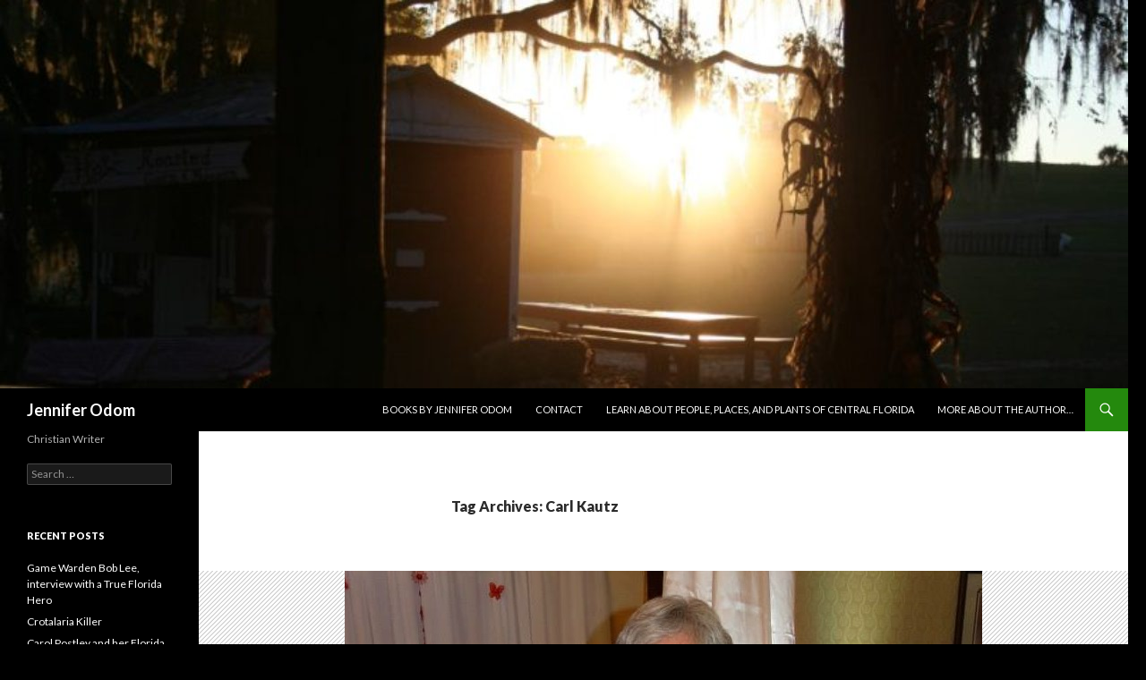

--- FILE ---
content_type: text/html; charset=UTF-8
request_url: https://jenniferodom.com/tag/carl-kautz/
body_size: 13084
content:
<!DOCTYPE html>
<!--[if IE 7]>
<html class="ie ie7" lang="en-US">
<![endif]-->
<!--[if IE 8]>
<html class="ie ie8" lang="en-US">
<![endif]-->
<!--[if !(IE 7) & !(IE 8)]><!-->
<html lang="en-US">
<!--<![endif]-->
<head>
	<meta charset="UTF-8">
	<meta name="viewport" content="width=device-width">
	<title>Carl Kautz | Jennifer Odom</title>
	<link rel="profile" href="http://gmpg.org/xfn/11">
	<link rel="pingback" href="https://jenniferodom.com/xmlrpc.php">
	<!--[if lt IE 9]>
	<script src="https://jenniferodom.com/wp-content/themes/twentyfourteen/js/html5.js"></script>
	<![endif]-->
	<meta name='robots' content='max-image-preview:large' />
	<style>img:is([sizes="auto" i], [sizes^="auto," i]) { contain-intrinsic-size: 3000px 1500px }</style>
	<link rel='dns-prefetch' href='//secure.gravatar.com' />
<link rel='dns-prefetch' href='//stats.wp.com' />
<link rel='dns-prefetch' href='//fonts.googleapis.com' />
<link rel='dns-prefetch' href='//v0.wordpress.com' />
<link href='https://fonts.gstatic.com' crossorigin rel='preconnect' />
<link rel="alternate" type="application/rss+xml" title="Jennifer Odom &raquo; Feed" href="https://jenniferodom.com/feed/" />
<link rel="alternate" type="application/rss+xml" title="Jennifer Odom &raquo; Comments Feed" href="https://jenniferodom.com/comments/feed/" />
<link rel="alternate" type="application/rss+xml" title="Jennifer Odom &raquo; Carl Kautz Tag Feed" href="https://jenniferodom.com/tag/carl-kautz/feed/" />
<script type="text/javascript">
/* <![CDATA[ */
window._wpemojiSettings = {"baseUrl":"https:\/\/s.w.org\/images\/core\/emoji\/16.0.1\/72x72\/","ext":".png","svgUrl":"https:\/\/s.w.org\/images\/core\/emoji\/16.0.1\/svg\/","svgExt":".svg","source":{"concatemoji":"https:\/\/jenniferodom.com\/wp-includes\/js\/wp-emoji-release.min.js?ver=6.8.3"}};
/*! This file is auto-generated */
!function(s,n){var o,i,e;function c(e){try{var t={supportTests:e,timestamp:(new Date).valueOf()};sessionStorage.setItem(o,JSON.stringify(t))}catch(e){}}function p(e,t,n){e.clearRect(0,0,e.canvas.width,e.canvas.height),e.fillText(t,0,0);var t=new Uint32Array(e.getImageData(0,0,e.canvas.width,e.canvas.height).data),a=(e.clearRect(0,0,e.canvas.width,e.canvas.height),e.fillText(n,0,0),new Uint32Array(e.getImageData(0,0,e.canvas.width,e.canvas.height).data));return t.every(function(e,t){return e===a[t]})}function u(e,t){e.clearRect(0,0,e.canvas.width,e.canvas.height),e.fillText(t,0,0);for(var n=e.getImageData(16,16,1,1),a=0;a<n.data.length;a++)if(0!==n.data[a])return!1;return!0}function f(e,t,n,a){switch(t){case"flag":return n(e,"\ud83c\udff3\ufe0f\u200d\u26a7\ufe0f","\ud83c\udff3\ufe0f\u200b\u26a7\ufe0f")?!1:!n(e,"\ud83c\udde8\ud83c\uddf6","\ud83c\udde8\u200b\ud83c\uddf6")&&!n(e,"\ud83c\udff4\udb40\udc67\udb40\udc62\udb40\udc65\udb40\udc6e\udb40\udc67\udb40\udc7f","\ud83c\udff4\u200b\udb40\udc67\u200b\udb40\udc62\u200b\udb40\udc65\u200b\udb40\udc6e\u200b\udb40\udc67\u200b\udb40\udc7f");case"emoji":return!a(e,"\ud83e\udedf")}return!1}function g(e,t,n,a){var r="undefined"!=typeof WorkerGlobalScope&&self instanceof WorkerGlobalScope?new OffscreenCanvas(300,150):s.createElement("canvas"),o=r.getContext("2d",{willReadFrequently:!0}),i=(o.textBaseline="top",o.font="600 32px Arial",{});return e.forEach(function(e){i[e]=t(o,e,n,a)}),i}function t(e){var t=s.createElement("script");t.src=e,t.defer=!0,s.head.appendChild(t)}"undefined"!=typeof Promise&&(o="wpEmojiSettingsSupports",i=["flag","emoji"],n.supports={everything:!0,everythingExceptFlag:!0},e=new Promise(function(e){s.addEventListener("DOMContentLoaded",e,{once:!0})}),new Promise(function(t){var n=function(){try{var e=JSON.parse(sessionStorage.getItem(o));if("object"==typeof e&&"number"==typeof e.timestamp&&(new Date).valueOf()<e.timestamp+604800&&"object"==typeof e.supportTests)return e.supportTests}catch(e){}return null}();if(!n){if("undefined"!=typeof Worker&&"undefined"!=typeof OffscreenCanvas&&"undefined"!=typeof URL&&URL.createObjectURL&&"undefined"!=typeof Blob)try{var e="postMessage("+g.toString()+"("+[JSON.stringify(i),f.toString(),p.toString(),u.toString()].join(",")+"));",a=new Blob([e],{type:"text/javascript"}),r=new Worker(URL.createObjectURL(a),{name:"wpTestEmojiSupports"});return void(r.onmessage=function(e){c(n=e.data),r.terminate(),t(n)})}catch(e){}c(n=g(i,f,p,u))}t(n)}).then(function(e){for(var t in e)n.supports[t]=e[t],n.supports.everything=n.supports.everything&&n.supports[t],"flag"!==t&&(n.supports.everythingExceptFlag=n.supports.everythingExceptFlag&&n.supports[t]);n.supports.everythingExceptFlag=n.supports.everythingExceptFlag&&!n.supports.flag,n.DOMReady=!1,n.readyCallback=function(){n.DOMReady=!0}}).then(function(){return e}).then(function(){var e;n.supports.everything||(n.readyCallback(),(e=n.source||{}).concatemoji?t(e.concatemoji):e.wpemoji&&e.twemoji&&(t(e.twemoji),t(e.wpemoji)))}))}((window,document),window._wpemojiSettings);
/* ]]> */
</script>
<link rel='stylesheet' id='twentyfourteen-jetpack-css' href='https://jenniferodom.com/wp-content/plugins/jetpack/modules/theme-tools/compat/twentyfourteen.css?ver=15.4' type='text/css' media='all' />
<style id='wp-emoji-styles-inline-css' type='text/css'>

	img.wp-smiley, img.emoji {
		display: inline !important;
		border: none !important;
		box-shadow: none !important;
		height: 1em !important;
		width: 1em !important;
		margin: 0 0.07em !important;
		vertical-align: -0.1em !important;
		background: none !important;
		padding: 0 !important;
	}
</style>
<link rel='stylesheet' id='wp-block-library-css' href='https://jenniferodom.com/wp-includes/css/dist/block-library/style.min.css?ver=6.8.3' type='text/css' media='all' />
<style id='wp-block-library-theme-inline-css' type='text/css'>
.wp-block-audio :where(figcaption){color:#555;font-size:13px;text-align:center}.is-dark-theme .wp-block-audio :where(figcaption){color:#ffffffa6}.wp-block-audio{margin:0 0 1em}.wp-block-code{border:1px solid #ccc;border-radius:4px;font-family:Menlo,Consolas,monaco,monospace;padding:.8em 1em}.wp-block-embed :where(figcaption){color:#555;font-size:13px;text-align:center}.is-dark-theme .wp-block-embed :where(figcaption){color:#ffffffa6}.wp-block-embed{margin:0 0 1em}.blocks-gallery-caption{color:#555;font-size:13px;text-align:center}.is-dark-theme .blocks-gallery-caption{color:#ffffffa6}:root :where(.wp-block-image figcaption){color:#555;font-size:13px;text-align:center}.is-dark-theme :root :where(.wp-block-image figcaption){color:#ffffffa6}.wp-block-image{margin:0 0 1em}.wp-block-pullquote{border-bottom:4px solid;border-top:4px solid;color:currentColor;margin-bottom:1.75em}.wp-block-pullquote cite,.wp-block-pullquote footer,.wp-block-pullquote__citation{color:currentColor;font-size:.8125em;font-style:normal;text-transform:uppercase}.wp-block-quote{border-left:.25em solid;margin:0 0 1.75em;padding-left:1em}.wp-block-quote cite,.wp-block-quote footer{color:currentColor;font-size:.8125em;font-style:normal;position:relative}.wp-block-quote:where(.has-text-align-right){border-left:none;border-right:.25em solid;padding-left:0;padding-right:1em}.wp-block-quote:where(.has-text-align-center){border:none;padding-left:0}.wp-block-quote.is-large,.wp-block-quote.is-style-large,.wp-block-quote:where(.is-style-plain){border:none}.wp-block-search .wp-block-search__label{font-weight:700}.wp-block-search__button{border:1px solid #ccc;padding:.375em .625em}:where(.wp-block-group.has-background){padding:1.25em 2.375em}.wp-block-separator.has-css-opacity{opacity:.4}.wp-block-separator{border:none;border-bottom:2px solid;margin-left:auto;margin-right:auto}.wp-block-separator.has-alpha-channel-opacity{opacity:1}.wp-block-separator:not(.is-style-wide):not(.is-style-dots){width:100px}.wp-block-separator.has-background:not(.is-style-dots){border-bottom:none;height:1px}.wp-block-separator.has-background:not(.is-style-wide):not(.is-style-dots){height:2px}.wp-block-table{margin:0 0 1em}.wp-block-table td,.wp-block-table th{word-break:normal}.wp-block-table :where(figcaption){color:#555;font-size:13px;text-align:center}.is-dark-theme .wp-block-table :where(figcaption){color:#ffffffa6}.wp-block-video :where(figcaption){color:#555;font-size:13px;text-align:center}.is-dark-theme .wp-block-video :where(figcaption){color:#ffffffa6}.wp-block-video{margin:0 0 1em}:root :where(.wp-block-template-part.has-background){margin-bottom:0;margin-top:0;padding:1.25em 2.375em}
</style>
<style id='classic-theme-styles-inline-css' type='text/css'>
/*! This file is auto-generated */
.wp-block-button__link{color:#fff;background-color:#32373c;border-radius:9999px;box-shadow:none;text-decoration:none;padding:calc(.667em + 2px) calc(1.333em + 2px);font-size:1.125em}.wp-block-file__button{background:#32373c;color:#fff;text-decoration:none}
</style>
<link rel='stylesheet' id='mediaelement-css' href='https://jenniferodom.com/wp-includes/js/mediaelement/mediaelementplayer-legacy.min.css?ver=4.2.17' type='text/css' media='all' />
<link rel='stylesheet' id='wp-mediaelement-css' href='https://jenniferodom.com/wp-includes/js/mediaelement/wp-mediaelement.min.css?ver=6.8.3' type='text/css' media='all' />
<style id='jetpack-sharing-buttons-style-inline-css' type='text/css'>
.jetpack-sharing-buttons__services-list{display:flex;flex-direction:row;flex-wrap:wrap;gap:0;list-style-type:none;margin:5px;padding:0}.jetpack-sharing-buttons__services-list.has-small-icon-size{font-size:12px}.jetpack-sharing-buttons__services-list.has-normal-icon-size{font-size:16px}.jetpack-sharing-buttons__services-list.has-large-icon-size{font-size:24px}.jetpack-sharing-buttons__services-list.has-huge-icon-size{font-size:36px}@media print{.jetpack-sharing-buttons__services-list{display:none!important}}.editor-styles-wrapper .wp-block-jetpack-sharing-buttons{gap:0;padding-inline-start:0}ul.jetpack-sharing-buttons__services-list.has-background{padding:1.25em 2.375em}
</style>
<style id='global-styles-inline-css' type='text/css'>
:root{--wp--preset--aspect-ratio--square: 1;--wp--preset--aspect-ratio--4-3: 4/3;--wp--preset--aspect-ratio--3-4: 3/4;--wp--preset--aspect-ratio--3-2: 3/2;--wp--preset--aspect-ratio--2-3: 2/3;--wp--preset--aspect-ratio--16-9: 16/9;--wp--preset--aspect-ratio--9-16: 9/16;--wp--preset--color--black: #000;--wp--preset--color--cyan-bluish-gray: #abb8c3;--wp--preset--color--white: #fff;--wp--preset--color--pale-pink: #f78da7;--wp--preset--color--vivid-red: #cf2e2e;--wp--preset--color--luminous-vivid-orange: #ff6900;--wp--preset--color--luminous-vivid-amber: #fcb900;--wp--preset--color--light-green-cyan: #7bdcb5;--wp--preset--color--vivid-green-cyan: #00d084;--wp--preset--color--pale-cyan-blue: #8ed1fc;--wp--preset--color--vivid-cyan-blue: #0693e3;--wp--preset--color--vivid-purple: #9b51e0;--wp--preset--color--green: #24890d;--wp--preset--color--dark-gray: #2b2b2b;--wp--preset--color--medium-gray: #767676;--wp--preset--color--light-gray: #f5f5f5;--wp--preset--gradient--vivid-cyan-blue-to-vivid-purple: linear-gradient(135deg,rgba(6,147,227,1) 0%,rgb(155,81,224) 100%);--wp--preset--gradient--light-green-cyan-to-vivid-green-cyan: linear-gradient(135deg,rgb(122,220,180) 0%,rgb(0,208,130) 100%);--wp--preset--gradient--luminous-vivid-amber-to-luminous-vivid-orange: linear-gradient(135deg,rgba(252,185,0,1) 0%,rgba(255,105,0,1) 100%);--wp--preset--gradient--luminous-vivid-orange-to-vivid-red: linear-gradient(135deg,rgba(255,105,0,1) 0%,rgb(207,46,46) 100%);--wp--preset--gradient--very-light-gray-to-cyan-bluish-gray: linear-gradient(135deg,rgb(238,238,238) 0%,rgb(169,184,195) 100%);--wp--preset--gradient--cool-to-warm-spectrum: linear-gradient(135deg,rgb(74,234,220) 0%,rgb(151,120,209) 20%,rgb(207,42,186) 40%,rgb(238,44,130) 60%,rgb(251,105,98) 80%,rgb(254,248,76) 100%);--wp--preset--gradient--blush-light-purple: linear-gradient(135deg,rgb(255,206,236) 0%,rgb(152,150,240) 100%);--wp--preset--gradient--blush-bordeaux: linear-gradient(135deg,rgb(254,205,165) 0%,rgb(254,45,45) 50%,rgb(107,0,62) 100%);--wp--preset--gradient--luminous-dusk: linear-gradient(135deg,rgb(255,203,112) 0%,rgb(199,81,192) 50%,rgb(65,88,208) 100%);--wp--preset--gradient--pale-ocean: linear-gradient(135deg,rgb(255,245,203) 0%,rgb(182,227,212) 50%,rgb(51,167,181) 100%);--wp--preset--gradient--electric-grass: linear-gradient(135deg,rgb(202,248,128) 0%,rgb(113,206,126) 100%);--wp--preset--gradient--midnight: linear-gradient(135deg,rgb(2,3,129) 0%,rgb(40,116,252) 100%);--wp--preset--font-size--small: 13px;--wp--preset--font-size--medium: 20px;--wp--preset--font-size--large: 36px;--wp--preset--font-size--x-large: 42px;--wp--preset--spacing--20: 0.44rem;--wp--preset--spacing--30: 0.67rem;--wp--preset--spacing--40: 1rem;--wp--preset--spacing--50: 1.5rem;--wp--preset--spacing--60: 2.25rem;--wp--preset--spacing--70: 3.38rem;--wp--preset--spacing--80: 5.06rem;--wp--preset--shadow--natural: 6px 6px 9px rgba(0, 0, 0, 0.2);--wp--preset--shadow--deep: 12px 12px 50px rgba(0, 0, 0, 0.4);--wp--preset--shadow--sharp: 6px 6px 0px rgba(0, 0, 0, 0.2);--wp--preset--shadow--outlined: 6px 6px 0px -3px rgba(255, 255, 255, 1), 6px 6px rgba(0, 0, 0, 1);--wp--preset--shadow--crisp: 6px 6px 0px rgba(0, 0, 0, 1);}:where(.is-layout-flex){gap: 0.5em;}:where(.is-layout-grid){gap: 0.5em;}body .is-layout-flex{display: flex;}.is-layout-flex{flex-wrap: wrap;align-items: center;}.is-layout-flex > :is(*, div){margin: 0;}body .is-layout-grid{display: grid;}.is-layout-grid > :is(*, div){margin: 0;}:where(.wp-block-columns.is-layout-flex){gap: 2em;}:where(.wp-block-columns.is-layout-grid){gap: 2em;}:where(.wp-block-post-template.is-layout-flex){gap: 1.25em;}:where(.wp-block-post-template.is-layout-grid){gap: 1.25em;}.has-black-color{color: var(--wp--preset--color--black) !important;}.has-cyan-bluish-gray-color{color: var(--wp--preset--color--cyan-bluish-gray) !important;}.has-white-color{color: var(--wp--preset--color--white) !important;}.has-pale-pink-color{color: var(--wp--preset--color--pale-pink) !important;}.has-vivid-red-color{color: var(--wp--preset--color--vivid-red) !important;}.has-luminous-vivid-orange-color{color: var(--wp--preset--color--luminous-vivid-orange) !important;}.has-luminous-vivid-amber-color{color: var(--wp--preset--color--luminous-vivid-amber) !important;}.has-light-green-cyan-color{color: var(--wp--preset--color--light-green-cyan) !important;}.has-vivid-green-cyan-color{color: var(--wp--preset--color--vivid-green-cyan) !important;}.has-pale-cyan-blue-color{color: var(--wp--preset--color--pale-cyan-blue) !important;}.has-vivid-cyan-blue-color{color: var(--wp--preset--color--vivid-cyan-blue) !important;}.has-vivid-purple-color{color: var(--wp--preset--color--vivid-purple) !important;}.has-black-background-color{background-color: var(--wp--preset--color--black) !important;}.has-cyan-bluish-gray-background-color{background-color: var(--wp--preset--color--cyan-bluish-gray) !important;}.has-white-background-color{background-color: var(--wp--preset--color--white) !important;}.has-pale-pink-background-color{background-color: var(--wp--preset--color--pale-pink) !important;}.has-vivid-red-background-color{background-color: var(--wp--preset--color--vivid-red) !important;}.has-luminous-vivid-orange-background-color{background-color: var(--wp--preset--color--luminous-vivid-orange) !important;}.has-luminous-vivid-amber-background-color{background-color: var(--wp--preset--color--luminous-vivid-amber) !important;}.has-light-green-cyan-background-color{background-color: var(--wp--preset--color--light-green-cyan) !important;}.has-vivid-green-cyan-background-color{background-color: var(--wp--preset--color--vivid-green-cyan) !important;}.has-pale-cyan-blue-background-color{background-color: var(--wp--preset--color--pale-cyan-blue) !important;}.has-vivid-cyan-blue-background-color{background-color: var(--wp--preset--color--vivid-cyan-blue) !important;}.has-vivid-purple-background-color{background-color: var(--wp--preset--color--vivid-purple) !important;}.has-black-border-color{border-color: var(--wp--preset--color--black) !important;}.has-cyan-bluish-gray-border-color{border-color: var(--wp--preset--color--cyan-bluish-gray) !important;}.has-white-border-color{border-color: var(--wp--preset--color--white) !important;}.has-pale-pink-border-color{border-color: var(--wp--preset--color--pale-pink) !important;}.has-vivid-red-border-color{border-color: var(--wp--preset--color--vivid-red) !important;}.has-luminous-vivid-orange-border-color{border-color: var(--wp--preset--color--luminous-vivid-orange) !important;}.has-luminous-vivid-amber-border-color{border-color: var(--wp--preset--color--luminous-vivid-amber) !important;}.has-light-green-cyan-border-color{border-color: var(--wp--preset--color--light-green-cyan) !important;}.has-vivid-green-cyan-border-color{border-color: var(--wp--preset--color--vivid-green-cyan) !important;}.has-pale-cyan-blue-border-color{border-color: var(--wp--preset--color--pale-cyan-blue) !important;}.has-vivid-cyan-blue-border-color{border-color: var(--wp--preset--color--vivid-cyan-blue) !important;}.has-vivid-purple-border-color{border-color: var(--wp--preset--color--vivid-purple) !important;}.has-vivid-cyan-blue-to-vivid-purple-gradient-background{background: var(--wp--preset--gradient--vivid-cyan-blue-to-vivid-purple) !important;}.has-light-green-cyan-to-vivid-green-cyan-gradient-background{background: var(--wp--preset--gradient--light-green-cyan-to-vivid-green-cyan) !important;}.has-luminous-vivid-amber-to-luminous-vivid-orange-gradient-background{background: var(--wp--preset--gradient--luminous-vivid-amber-to-luminous-vivid-orange) !important;}.has-luminous-vivid-orange-to-vivid-red-gradient-background{background: var(--wp--preset--gradient--luminous-vivid-orange-to-vivid-red) !important;}.has-very-light-gray-to-cyan-bluish-gray-gradient-background{background: var(--wp--preset--gradient--very-light-gray-to-cyan-bluish-gray) !important;}.has-cool-to-warm-spectrum-gradient-background{background: var(--wp--preset--gradient--cool-to-warm-spectrum) !important;}.has-blush-light-purple-gradient-background{background: var(--wp--preset--gradient--blush-light-purple) !important;}.has-blush-bordeaux-gradient-background{background: var(--wp--preset--gradient--blush-bordeaux) !important;}.has-luminous-dusk-gradient-background{background: var(--wp--preset--gradient--luminous-dusk) !important;}.has-pale-ocean-gradient-background{background: var(--wp--preset--gradient--pale-ocean) !important;}.has-electric-grass-gradient-background{background: var(--wp--preset--gradient--electric-grass) !important;}.has-midnight-gradient-background{background: var(--wp--preset--gradient--midnight) !important;}.has-small-font-size{font-size: var(--wp--preset--font-size--small) !important;}.has-medium-font-size{font-size: var(--wp--preset--font-size--medium) !important;}.has-large-font-size{font-size: var(--wp--preset--font-size--large) !important;}.has-x-large-font-size{font-size: var(--wp--preset--font-size--x-large) !important;}
:where(.wp-block-post-template.is-layout-flex){gap: 1.25em;}:where(.wp-block-post-template.is-layout-grid){gap: 1.25em;}
:where(.wp-block-columns.is-layout-flex){gap: 2em;}:where(.wp-block-columns.is-layout-grid){gap: 2em;}
:root :where(.wp-block-pullquote){font-size: 1.5em;line-height: 1.6;}
</style>
<link rel='stylesheet' id='twentyfourteen-lato-css' href='https://fonts.googleapis.com/css?family=Lato%3A300%2C400%2C700%2C900%2C300italic%2C400italic%2C700italic&#038;subset=latin%2Clatin-ext' type='text/css' media='all' />
<link rel='stylesheet' id='genericons-css' href='https://jenniferodom.com/wp-content/plugins/jetpack/_inc/genericons/genericons/genericons.css?ver=3.1' type='text/css' media='all' />
<link rel='stylesheet' id='twentyfourteen-style-css' href='https://jenniferodom.com/wp-content/themes/twentyfourteen/style.css?ver=6.8.3' type='text/css' media='all' />
<link rel='stylesheet' id='twentyfourteen-block-style-css' href='https://jenniferodom.com/wp-content/themes/twentyfourteen/css/blocks.css?ver=20181230' type='text/css' media='all' />
<!--[if lt IE 9]>
<link rel='stylesheet' id='twentyfourteen-ie-css' href='https://jenniferodom.com/wp-content/themes/twentyfourteen/css/ie.css?ver=20131205' type='text/css' media='all' />
<![endif]-->
<link rel='stylesheet' id='sharedaddy-css' href='https://jenniferodom.com/wp-content/plugins/jetpack/modules/sharedaddy/sharing.css?ver=15.4' type='text/css' media='all' />
<link rel='stylesheet' id='social-logos-css' href='https://jenniferodom.com/wp-content/plugins/jetpack/_inc/social-logos/social-logos.min.css?ver=15.4' type='text/css' media='all' />
<script type="text/javascript" src="https://jenniferodom.com/wp-includes/js/jquery/jquery.min.js?ver=3.7.1" id="jquery-core-js"></script>
<script type="text/javascript" src="https://jenniferodom.com/wp-includes/js/jquery/jquery-migrate.min.js?ver=3.4.1" id="jquery-migrate-js"></script>
<link rel="https://api.w.org/" href="https://jenniferodom.com/wp-json/" /><link rel="alternate" title="JSON" type="application/json" href="https://jenniferodom.com/wp-json/wp/v2/tags/121" /><link rel="EditURI" type="application/rsd+xml" title="RSD" href="https://jenniferodom.com/xmlrpc.php?rsd" />
<meta name="generator" content="WordPress 6.8.3" />
	<style>img#wpstats{display:none}</style>
		<style type="text/css">.recentcomments a{display:inline !important;padding:0 !important;margin:0 !important;}</style><style type="text/css" id="custom-background-css">
body.custom-background { background-color: #000000; }
</style>
	
<!-- Jetpack Open Graph Tags -->
<meta property="og:type" content="website" />
<meta property="og:title" content="Carl Kautz &#8211; Jennifer Odom" />
<meta property="og:url" content="https://jenniferodom.com/tag/carl-kautz/" />
<meta property="og:site_name" content="Jennifer Odom" />
<meta property="og:image" content="https://jenniferodom.com/wp-content/uploads/2017/02/cropped-cropped-IMG_4276-1-cropped-bottom-and-top-1-e1487350197161.jpg" />
<meta property="og:image:width" content="512" />
<meta property="og:image:height" content="512" />
<meta property="og:image:alt" content="" />
<meta property="og:locale" content="en_US" />

<!-- End Jetpack Open Graph Tags -->
<link rel="icon" href="https://jenniferodom.com/wp-content/uploads/2017/02/cropped-cropped-IMG_4276-1-cropped-bottom-and-top-1-e1487350197161-32x32.jpg" sizes="32x32" />
<link rel="icon" href="https://jenniferodom.com/wp-content/uploads/2017/02/cropped-cropped-IMG_4276-1-cropped-bottom-and-top-1-e1487350197161-192x192.jpg" sizes="192x192" />
<link rel="apple-touch-icon" href="https://jenniferodom.com/wp-content/uploads/2017/02/cropped-cropped-IMG_4276-1-cropped-bottom-and-top-1-e1487350197161-180x180.jpg" />
<meta name="msapplication-TileImage" content="https://jenniferodom.com/wp-content/uploads/2017/02/cropped-cropped-IMG_4276-1-cropped-bottom-and-top-1-e1487350197161-270x270.jpg" />
</head>

<body class="archive tag tag-carl-kautz tag-121 custom-background wp-embed-responsive wp-theme-twentyfourteen header-image list-view full-width footer-widgets">
<div id="page" class="hfeed site">
		<div id="site-header">
		<a href="https://jenniferodom.com/" rel="home">
			<img src="https://jenniferodom.com/wp-content/uploads/2017/02/cropped-IMG_4276-1-cropped-bottom-and-top-1-e1487350197161.jpg" width="1260" height="434" alt="Jennifer Odom">
		</a>
	</div>
	
	<header id="masthead" class="site-header" role="banner">
		<div class="header-main">
			<h1 class="site-title"><a href="https://jenniferodom.com/" rel="home">Jennifer Odom</a></h1>

			<div class="search-toggle">
				<a href="#search-container" class="screen-reader-text" aria-expanded="false" aria-controls="search-container">Search</a>
			</div>

			<nav id="primary-navigation" class="site-navigation primary-navigation" role="navigation">
				<button class="menu-toggle">Primary Menu</button>
				<a class="screen-reader-text skip-link" href="#content">Skip to content</a>
				<div id="primary-menu" class="nav-menu"><ul>
<li class="page_item page-item-16"><a href="https://jenniferodom.com/">Books by Jennifer Odom</a></li>
<li class="page_item page-item-18"><a href="https://jenniferodom.com/contact/">CONTACT</a></li>
<li class="page_item page-item-615"><a href="https://jenniferodom.com/books-you-can-order/">Learn about People, Places, and Plants of Central Florida</a></li>
<li class="page_item page-item-11"><a href="https://jenniferodom.com/about/">More about the author&#8230;</a></li>
</ul></div>
			</nav>
		</div>

		<div id="search-container" class="search-box-wrapper hide">
			<div class="search-box">
				<form role="search" method="get" class="search-form" action="https://jenniferodom.com/">
				<label>
					<span class="screen-reader-text">Search for:</span>
					<input type="search" class="search-field" placeholder="Search &hellip;" value="" name="s" />
				</label>
				<input type="submit" class="search-submit" value="Search" />
			</form>			</div>
		</div>
	</header><!-- #masthead -->

	<div id="main" class="site-main">

	<section id="primary" class="content-area">
		<div id="content" class="site-content" role="main">

			
			<header class="archive-header">
				<h1 class="archive-title">Tag Archives: Carl Kautz</h1>

							</header><!-- .archive-header -->

				
<article id="post-397" class="post-397 post type-post status-publish format-standard has-post-thumbnail hentry category-people tag-carl-kautz tag-center-for-independent-living tag-cil tag-grandchildren tag-raspberries tag-roses tag-wheelchair">
	
	<a class="post-thumbnail" href="https://jenniferodom.com/carl-kautz-a-good-natured-inspiration/" aria-hidden="true">
			<img width="712" height="513" src="https://jenniferodom.com/wp-content/uploads/2018/12/thumbnail_IMG_4354-2.jpg" class="attachment-twentyfourteen-full-width size-twentyfourteen-full-width wp-post-image" alt="" decoding="async" fetchpriority="high" srcset="https://jenniferodom.com/wp-content/uploads/2018/12/thumbnail_IMG_4354-2.jpg 712w, https://jenniferodom.com/wp-content/uploads/2018/12/thumbnail_IMG_4354-2-500x360.jpg 500w" sizes="(max-width: 712px) 100vw, 712px" />	</a>

			
	<header class="entry-header">
				<div class="entry-meta">
			<span class="cat-links"><a href="https://jenniferodom.com/category/people/" rel="category tag">People of Central Florida</a></span>
		</div>
			<h1 class="entry-title"><a href="https://jenniferodom.com/carl-kautz-a-good-natured-inspiration/" rel="bookmark">Carl Kautz, a Good-Natured Inspiration</a></h1>
		<div class="entry-meta">
			<span class="entry-date"><a href="https://jenniferodom.com/carl-kautz-a-good-natured-inspiration/" rel="bookmark"><time class="entry-date" datetime="2018-12-03T23:31:39+00:00">December 3, 2018</time></a></span> <span class="byline"><span class="author vcard"><a class="url fn n" href="https://jenniferodom.com/author/jenniferodomwp/" rel="author">Jennifer Odom</a></span></span>			<span class="comments-link"><a href="https://jenniferodom.com/carl-kautz-a-good-natured-inspiration/#comments">1 Comment</a></span>
						</div><!-- .entry-meta -->
	</header><!-- .entry-header -->

		<div class="entry-content">
		<p>&nbsp;</p>
<p>by Jennifer Odom</p>
<p>&nbsp;</p>
<p><strong>Carl intrigued me from the start.</strong> With his easy laugh and jolly demeanor, here he was, 60 years old, in a sign language class, at the Center For Independent Living (CIL). Why? Yes, he had a wheelchair and difficulty speaking, but certainly wasn’t deaf. So, why bother with the sign language?</p>
<p>&nbsp;</p>
<p>One day I noticed Carl, some distance away, lifting his wheelchair into the back seat of his van.  A young lady stepped up and offered to help. He gave her a smile and seemed to dismiss her. With the chair in the van, he edged himself around and climbed into the front seat. The sliding door closed automatically and he drove away. An independent sort, he seemed to take his challenges in stride&#8230;</p>
<figure id="attachment_405" aria-describedby="caption-attachment-405" style="width: 500px" class="wp-caption alignright"><img decoding="async" class="wp-image-405 size-medium" src="http://jenniferodom.com/wp-content/uploads/2018/12/IMG_0276-500x333.jpg" alt="" width="500" height="333" srcset="https://jenniferodom.com/wp-content/uploads/2018/12/IMG_0276-500x333.jpg 500w, https://jenniferodom.com/wp-content/uploads/2018/12/IMG_0276.jpg 700w" sizes="(max-width: 500px) 100vw, 500px" /><figcaption id="caption-attachment-405" class="wp-caption-text">US Army emblem on the back of Carl&#8217;s wheelchair. He lifted this chair into his van, then scooched around to the drivers seat and pulled himself in, where he drives using manual devices.</figcaption></figure>
<p>Impressed and curious, I wanted to learn more about this inspiring character.</p>
<p>Carl graciously agreed to an interview. First off, he explained that he was always interested in sign language. “I’d see it on TV. It’s so expressive. I fell in love with it and have taken (classes) on and off (at CIL) for years.</p>
<p>When Carl was a child, his father was in the U. S. Air Force and traveled. Carl, born in England, moved with the family to the states at age 1 1/2. He has lived in California, Alaska, Massachusetts, and Florida.</p>
<p>In his teens, Carl was a bit of a rebel. When his father suggested he join the Air Force, Carl joined the Army  instead. He laughs, &#8220;I thought I’d get to go to Germany and see <em>Oktoberfest.</em>  So where’d I end up? Ft. Benning, Georgia. What an armpit!”</p>
<p>How long was he enlisted? He grins. “Two years, eleven months, and a couple of days. The Army was an eye-opening experience for a kid wet behind the ears. But it gave me a career I could build on . It exposed me to life in general.”</p>
<p>In the meantime, Carl returned home. His father retired from the military and moved the family  to Ocala, Florida.</p>
<p>Carl, a civilian now, wisely used his GI Bill to earn an AS degree at CFCC, and eventually worked as a surveyor/subdivision designer for a private enterprise while practicing long distance running, (60-70 miles a week) and taking continuing classes at night.</p>
<p>Then in 1985 came the near-fatal accident, and consequently,  the wheelchair.</p>
<p>While driving his 65 Mustang, Carl was broadsided by a drunk. “Mom got the phone call at 2:00 in the morning, ‘your son’s dying.’ They performed  emergency surgery at Munroe Memorial Hospital and  transferred him to Orlando.</p>
<p>“I spent two months comatose in a fetal position. I had physical therapy, but it wasn’t much help at that point.</p>
<p>Fortunately he was in good physical shape. “Doctors said the running is what saved me.”</p>
<p>He laughs. “You lose all your modesty. They say, ‘Come on, you’re taking a shower,’ and you have to go.”</p>
<p>He spent 1 year in the Orlando rehab. “That time was hard on my parents. They’d drive down from Ocala to Orlando every weekend, bring me home, then take me back to rehab.” Two trips a week.</p>
<p>Carl dropped from 145 lbs to 120. &#8220;They said, you’re too thin, so I ate and ate. The flap over my esophagus was paralyzed and food went down the wrong way. I ended up with pneumonia and a feeding tube.”</p>
<p>Now he has what he calls a “second bellybutton.”</p>
<p>He laughs about it. “The grandkids love it.”</p>
<figure id="attachment_404" aria-describedby="caption-attachment-404" style="width: 500px" class="wp-caption alignright"><img decoding="async" class="wp-image-404 size-medium" src="http://jenniferodom.com/wp-content/uploads/2018/12/IMG_0274-500x333.jpg" alt="" width="500" height="333" srcset="https://jenniferodom.com/wp-content/uploads/2018/12/IMG_0274-500x333.jpg 500w, https://jenniferodom.com/wp-content/uploads/2018/12/IMG_0274.jpg 700w" sizes="(max-width: 500px) 100vw, 500px" /><figcaption id="caption-attachment-404" class="wp-caption-text">A paper airplane attached to the back of Carl&#8217;swheelchair by a doting grandchild. Maybe it was put there the help him move a little faster.</figcaption></figure>
<p>Some time before his wreck Carl had  worked for the City of Ocala.</p>
<p>&#8220;After my year in rehab,&#8221; he says, “My mom was reading a newspaper. She saw where the city needed a draftsman.”</p>
<p>He chuckles, “I guess they were hard up. My motor skills and reflex capacity were diminished. But the city was just at that time getting into computer drafting. I got in on the ground floor.”</p>
<p>Single until 5 1/2 years ago, he married Tammie, a friend he’d known for last 18 years. She came with ready-made children and grandchildren. “His heart of gold,” she says, is what attracted her. And, she adds, it was “his warmness, his willingness to do anything for anybody. The grandkids love Carl. They love him. They think the sun sets and rises on him.”</p>
<p>“They like my scooter,” he jokes. “Free rides.”</p>
<p>“And he’ll do anything for the grandkids,” Tammie says. “When Madison (a grand-daughter) was in gymnastics, or school plays, there was Papa.  He’s a very frugal person. But not with the grandkids.”</p>
<p>After her recent knee surgery she was unable to pick up the grandkids at school. Carl pitched right in.</p>
<p>Carl retired after 25 years with the City of Ocala as  a computer draftsman</p>
<figure id="attachment_403" aria-describedby="caption-attachment-403" style="width: 333px" class="wp-caption alignright"><img loading="lazy" decoding="async" class="wp-image-403 size-medium" src="http://jenniferodom.com/wp-content/uploads/2018/12/IMG_0273-333x500.jpg" alt="" width="333" height="500" srcset="https://jenniferodom.com/wp-content/uploads/2018/12/IMG_0273-333x500.jpg 333w, https://jenniferodom.com/wp-content/uploads/2018/12/IMG_0273-683x1024.jpg 683w, https://jenniferodom.com/wp-content/uploads/2018/12/IMG_0273.jpg 700w" sizes="auto, (max-width: 333px) 100vw, 333px" /><figcaption id="caption-attachment-403" class="wp-caption-text">Carl landscapes at home now, and is proud of his many fruits and flowers. Above his head are clusters of green bananas.</figcaption></figure>
<p>where he took plans from the engineers and drew up sewer plans, road-works, water plans, and landscaping. He worked extensively on Easy Street near the college, as well as 17th Avenue to the Interstate and out to 60th.</p>
<p>His wheelchair may slow things down, but it doesn’t stop Carl from enjoying his hobbies. His yard contains roses and fruit:  bananas, raspberries, figs, pecans, and  blueberries.</p>
<figure id="attachment_398" aria-describedby="caption-attachment-398" style="width: 475px" class="wp-caption aligncenter"><img loading="lazy" decoding="async" class="size-medium wp-image-398" src="http://jenniferodom.com/wp-content/uploads/2018/12/IMG_0272-475x500.jpg" alt="" width="475" height="500" srcset="https://jenniferodom.com/wp-content/uploads/2018/12/IMG_0272-475x500.jpg 475w, https://jenniferodom.com/wp-content/uploads/2018/12/IMG_0272-768x809.jpg 768w, https://jenniferodom.com/wp-content/uploads/2018/12/IMG_0272-972x1024.jpg 972w, https://jenniferodom.com/wp-content/uploads/2018/12/IMG_0272.jpg 1949w" sizes="auto, (max-width: 475px) 100vw, 475px" /><figcaption id="caption-attachment-398" class="wp-caption-text">Carl&#8217;s fruiting pineapple plant.</figcaption></figure>
<p>&nbsp;</p>
<p>He even jokes about the experimental <em>pee</em> fertilizer he has applied to his roses, and claims that it has really helped the blooms.</p>
<figure id="attachment_402" aria-describedby="caption-attachment-402" style="width: 500px" class="wp-caption alignleft"><img loading="lazy" decoding="async" class="size-medium wp-image-402" src="http://jenniferodom.com/wp-content/uploads/2018/12/IMG_0271-500x333.jpg" alt="" width="500" height="333" srcset="https://jenniferodom.com/wp-content/uploads/2018/12/IMG_0271-500x333.jpg 500w, https://jenniferodom.com/wp-content/uploads/2018/12/IMG_0271.jpg 700w" sizes="auto, (max-width: 500px) 100vw, 500px" /><figcaption id="caption-attachment-402" class="wp-caption-text">Carl is proud of his roses and readily shares them with friends.</figcaption></figure>
<p>But he warns, “It almost killed the raspberries.”</p>
<figure id="attachment_401" aria-describedby="caption-attachment-401" style="width: 500px" class="wp-caption alignleft"><img loading="lazy" decoding="async" class="wp-image-401 size-medium" src="http://jenniferodom.com/wp-content/uploads/2018/12/IMG_0270-500x333.jpg" alt="" width="500" height="333" srcset="https://jenniferodom.com/wp-content/uploads/2018/12/IMG_0270-500x333.jpg 500w, https://jenniferodom.com/wp-content/uploads/2018/12/IMG_0270.jpg 700w" sizes="auto, (max-width: 500px) 100vw, 500px" /><figcaption id="caption-attachment-401" class="wp-caption-text">Carl warns, &#8220;It almost killed the raspberries.&#8221;</figcaption></figure>
<p>Besides his continued physical therapy to improve his hamstrings that were damaged during his coma, he works out twice a week at Too Your Health Spa. He works his upper body, lifts weights, works on his quads, does leg presses, and stretches his hamstrings. He is making progress, he says with another wide grin, and “not going backwards.”</p>
<p>Carl’s determination, his independence, and his willingness to keep on learning and being involved in life, seems to be the secret to this happy demeanor. His self-effacing humor goes a long way too, and wins him many friends.</p>
<p>Thank you, Carl. You go. You’re an inspiration to us all.</p>
<p><img loading="lazy" decoding="async" class="aligncenter size-medium wp-image-406" src="http://jenniferodom.com/wp-content/uploads/2018/12/thumbnail_IMG_4354-1-375x500.jpg" alt="" width="375" height="500" srcset="https://jenniferodom.com/wp-content/uploads/2018/12/thumbnail_IMG_4354-1-375x500.jpg 375w, https://jenniferodom.com/wp-content/uploads/2018/12/thumbnail_IMG_4354-1.jpg 720w" sizes="auto, (max-width: 375px) 100vw, 375px" /></p>
<p>&nbsp;</p>
<p>&nbsp;</p>
<p>&nbsp;</p>
<p>&nbsp;</p>
<div class="sharedaddy sd-sharing-enabled"><div class="robots-nocontent sd-block sd-social sd-social-icon-text sd-sharing"><h3 class="sd-title">Share this:</h3><div class="sd-content"><ul><li><a href="#" class="sharing-anchor sd-button share-more"><span>Share</span></a></li><li class="share-end"></li></ul><div class="sharing-hidden"><div class="inner" style="display: none;"><ul><li class="share-pinterest"><a rel="nofollow noopener noreferrer"
				data-shared="sharing-pinterest-397"
				class="share-pinterest sd-button share-icon"
				href="https://jenniferodom.com/carl-kautz-a-good-natured-inspiration/?share=pinterest"
				target="_blank"
				aria-labelledby="sharing-pinterest-397"
				>
				<span id="sharing-pinterest-397" hidden>Click to share on Pinterest (Opens in new window)</span>
				<span>Pinterest</span>
			</a></li><li class="share-reddit"><a rel="nofollow noopener noreferrer"
				data-shared="sharing-reddit-397"
				class="share-reddit sd-button share-icon"
				href="https://jenniferodom.com/carl-kautz-a-good-natured-inspiration/?share=reddit"
				target="_blank"
				aria-labelledby="sharing-reddit-397"
				>
				<span id="sharing-reddit-397" hidden>Click to share on Reddit (Opens in new window)</span>
				<span>Reddit</span>
			</a></li><li class="share-tumblr"><a rel="nofollow noopener noreferrer"
				data-shared="sharing-tumblr-397"
				class="share-tumblr sd-button share-icon"
				href="https://jenniferodom.com/carl-kautz-a-good-natured-inspiration/?share=tumblr"
				target="_blank"
				aria-labelledby="sharing-tumblr-397"
				>
				<span id="sharing-tumblr-397" hidden>Click to share on Tumblr (Opens in new window)</span>
				<span>Tumblr</span>
			</a></li><li class="share-facebook"><a rel="nofollow noopener noreferrer"
				data-shared="sharing-facebook-397"
				class="share-facebook sd-button share-icon"
				href="https://jenniferodom.com/carl-kautz-a-good-natured-inspiration/?share=facebook"
				target="_blank"
				aria-labelledby="sharing-facebook-397"
				>
				<span id="sharing-facebook-397" hidden>Click to share on Facebook (Opens in new window)</span>
				<span>Facebook</span>
			</a></li><li class="share-twitter"><a rel="nofollow noopener noreferrer"
				data-shared="sharing-twitter-397"
				class="share-twitter sd-button share-icon"
				href="https://jenniferodom.com/carl-kautz-a-good-natured-inspiration/?share=twitter"
				target="_blank"
				aria-labelledby="sharing-twitter-397"
				>
				<span id="sharing-twitter-397" hidden>Click to share on X (Opens in new window)</span>
				<span>X</span>
			</a></li><li class="share-end"></li></ul></div></div></div></div></div>	</div><!-- .entry-content -->
	
	<footer class="entry-meta"><span class="tag-links"><a href="https://jenniferodom.com/tag/carl-kautz/" rel="tag">Carl Kautz</a><a href="https://jenniferodom.com/tag/center-for-independent-living/" rel="tag">Center For Independent Living</a><a href="https://jenniferodom.com/tag/cil/" rel="tag">CIL</a><a href="https://jenniferodom.com/tag/grandchildren/" rel="tag">grandchildren</a><a href="https://jenniferodom.com/tag/raspberries/" rel="tag">raspberries</a><a href="https://jenniferodom.com/tag/roses/" rel="tag">roses</a><a href="https://jenniferodom.com/tag/wheelchair/" rel="tag">wheelchair</a></span></footer></article><!-- #post-397 -->
		</div><!-- #content -->
	</section><!-- #primary -->

<div id="secondary">
		<h2 class="site-description">Christian Writer</h2>
	
	
		<div id="primary-sidebar" class="primary-sidebar widget-area" role="complementary">
		<aside id="search-2" class="widget widget_search"><form role="search" method="get" class="search-form" action="https://jenniferodom.com/">
				<label>
					<span class="screen-reader-text">Search for:</span>
					<input type="search" class="search-field" placeholder="Search &hellip;" value="" name="s" />
				</label>
				<input type="submit" class="search-submit" value="Search" />
			</form></aside>
		<aside id="recent-posts-2" class="widget widget_recent_entries">
		<h1 class="widget-title">Recent Posts</h1>
		<ul>
											<li>
					<a href="https://jenniferodom.com/bob-lee-interview-with-a-true-florida-hero/">Game Warden Bob Lee, interview with a True Florida Hero</a>
									</li>
											<li>
					<a href="https://jenniferodom.com/crotalaria-killer/">Crotalaria Killer</a>
									</li>
											<li>
					<a href="https://jenniferodom.com/carol-postley-and-her-florida-cracker-sheep/">Carol Postley and her Florida Cracker Sheep</a>
									</li>
											<li>
					<a href="https://jenniferodom.com/captain-debbie-cruises-the-silver-river-and-ocklawaha/">Captain Debbie cruises the silver river and ocklawaha</a>
									</li>
											<li>
					<a href="https://jenniferodom.com/carl-kautz-a-good-natured-inspiration/">Carl Kautz, a Good-Natured Inspiration</a>
									</li>
					</ul>

		</aside><aside id="recent-comments-2" class="widget widget_recent_comments"><h1 class="widget-title">Recent Comments</h1><ul id="recentcomments"><li class="recentcomments"><span class="comment-author-link">Christopher Mauldin</span> on <a href="https://jenniferodom.com/sheep-sorrel-also-called-sour-grass/#comment-19832">Sheep Sorrel-also called Sour Grass</a></li><li class="recentcomments"><span class="comment-author-link">Mary sikorski</span> on <a href="https://jenniferodom.com/sheep-sorrel-also-called-sour-grass/#comment-18371">Sheep Sorrel-also called Sour Grass</a></li><li class="recentcomments"><span class="comment-author-link">Wanda</span> on <a href="https://jenniferodom.com/sheep-sorrel-also-called-sour-grass/#comment-18337">Sheep Sorrel-also called Sour Grass</a></li><li class="recentcomments"><span class="comment-author-link">Mary Ehite</span> on <a href="https://jenniferodom.com/sheep-sorrel-also-called-sour-grass/#comment-16932">Sheep Sorrel-also called Sour Grass</a></li><li class="recentcomments"><span class="comment-author-link">Jeffrey S Carnley</span> on <a href="https://jenniferodom.com/sheep-sorrel-also-called-sour-grass/#comment-16712">Sheep Sorrel-also called Sour Grass</a></li></ul></aside><aside id="archives-2" class="widget widget_archive"><h1 class="widget-title">Archives</h1>
			<ul>
					<li><a href='https://jenniferodom.com/2019/12/'>December 2019</a></li>
	<li><a href='https://jenniferodom.com/2019/10/'>October 2019</a></li>
	<li><a href='https://jenniferodom.com/2019/05/'>May 2019</a></li>
	<li><a href='https://jenniferodom.com/2019/04/'>April 2019</a></li>
	<li><a href='https://jenniferodom.com/2018/12/'>December 2018</a></li>
	<li><a href='https://jenniferodom.com/2018/09/'>September 2018</a></li>
	<li><a href='https://jenniferodom.com/2018/08/'>August 2018</a></li>
	<li><a href='https://jenniferodom.com/2018/07/'>July 2018</a></li>
	<li><a href='https://jenniferodom.com/2018/05/'>May 2018</a></li>
	<li><a href='https://jenniferodom.com/2018/03/'>March 2018</a></li>
	<li><a href='https://jenniferodom.com/2017/10/'>October 2017</a></li>
	<li><a href='https://jenniferodom.com/2017/06/'>June 2017</a></li>
	<li><a href='https://jenniferodom.com/2017/05/'>May 2017</a></li>
	<li><a href='https://jenniferodom.com/2017/04/'>April 2017</a></li>
	<li><a href='https://jenniferodom.com/2017/03/'>March 2017</a></li>
	<li><a href='https://jenniferodom.com/2017/02/'>February 2017</a></li>
			</ul>

			</aside><aside id="categories-2" class="widget widget_categories"><h1 class="widget-title">Categories</h1>
			<ul>
					<li class="cat-item cat-item-13"><a href="https://jenniferodom.com/category/people/">People of Central Florida</a>
</li>
	<li class="cat-item cat-item-14"><a href="https://jenniferodom.com/category/places-in-central-florida/">Places in Central Florida</a>
</li>
	<li class="cat-item cat-item-12"><a href="https://jenniferodom.com/category/plants/">Plants of Central Florida</a>
</li>
	<li class="cat-item cat-item-68"><a href="https://jenniferodom.com/category/random-stories/">Random Stories</a>
</li>
	<li class="cat-item cat-item-1"><a href="https://jenniferodom.com/category/uncategorized/">Uncategorized</a>
</li>
			</ul>

			</aside><aside id="meta-2" class="widget widget_meta"><h1 class="widget-title">Meta</h1>
		<ul>
						<li><a href="https://jenniferodom.com/wp-login.php">Log in</a></li>
			<li><a href="https://jenniferodom.com/feed/">Entries feed</a></li>
			<li><a href="https://jenniferodom.com/comments/feed/">Comments feed</a></li>

			<li><a href="https://wordpress.org/">WordPress.org</a></li>
		</ul>

		</aside><aside id="mc4wp_form_widget-2" class="widget widget_mc4wp_form_widget"><h1 class="widget-title">Newsletter</h1><script>(function() {
	window.mc4wp = window.mc4wp || {
		listeners: [],
		forms: {
			on: function(evt, cb) {
				window.mc4wp.listeners.push(
					{
						event   : evt,
						callback: cb
					}
				);
			}
		}
	}
})();
</script><!-- Mailchimp for WordPress v4.8.10 - https://wordpress.org/plugins/mailchimp-for-wp/ --><form id="mc4wp-form-1" class="mc4wp-form mc4wp-form-237" method="post" data-id="237" data-name="Subscribe to my newsletter" ><div class="mc4wp-form-fields"><p>
    <label>First Name</label>
    <input name="FNAME" required="" type="text" placeholder="Your first name">
</p>
<p>
    <label>Last Name</label>
    <input name="LNAME" required="" type="text" placeholder="Your last name">
</p>
<p>
	<label>Email address: </label>
	<input type="email" name="EMAIL" placeholder="Your email address" required />
</p>

<p>
	<input type="submit" value="Sign up" />
</p></div><label style="display: none !important;">Leave this field empty if you're human: <input type="text" name="_mc4wp_honeypot" value="" tabindex="-1" autocomplete="off" /></label><input type="hidden" name="_mc4wp_timestamp" value="1768967281" /><input type="hidden" name="_mc4wp_form_id" value="237" /><input type="hidden" name="_mc4wp_form_element_id" value="mc4wp-form-1" /><div class="mc4wp-response"></div></form><!-- / Mailchimp for WordPress Plugin --></aside><aside id="wpcom_social_media_icons_widget-3" class="widget widget_wpcom_social_media_icons_widget"><h1 class="widget-title">Social</h1><ul><li></li></ul></aside>	</div><!-- #primary-sidebar -->
	</div><!-- #secondary -->

		</div><!-- #main -->

		<footer id="colophon" class="site-footer" role="contentinfo">

			
<div id="supplementary">
	<div id="footer-sidebar" class="footer-sidebar widget-area" role="complementary">
		<aside id="wpcom_social_media_icons_widget-2" class="widget widget_wpcom_social_media_icons_widget"><h1 class="widget-title">Social</h1><ul><li></li></ul></aside>	</div><!-- #footer-sidebar -->
</div><!-- #supplementary -->

			<div class="site-info">
												<a href="https://wordpress.org/" class="imprint">
					Proudly powered by WordPress				</a>
			</div><!-- .site-info -->
		</footer><!-- #colophon -->
	</div><!-- #page -->

	<script type="speculationrules">
{"prefetch":[{"source":"document","where":{"and":[{"href_matches":"\/*"},{"not":{"href_matches":["\/wp-*.php","\/wp-admin\/*","\/wp-content\/uploads\/*","\/wp-content\/*","\/wp-content\/plugins\/*","\/wp-content\/themes\/twentyfourteen\/*","\/*\\?(.+)"]}},{"not":{"selector_matches":"a[rel~=\"nofollow\"]"}},{"not":{"selector_matches":".no-prefetch, .no-prefetch a"}}]},"eagerness":"conservative"}]}
</script>
<script>(function() {function maybePrefixUrlField() {
	if (this.value.trim() !== '' && this.value.indexOf('http') !== 0) {
		this.value = "http://" + this.value;
	}
}

var urlFields = document.querySelectorAll('.mc4wp-form input[type="url"]');
if (urlFields) {
	for (var j=0; j < urlFields.length; j++) {
		urlFields[j].addEventListener('blur', maybePrefixUrlField);
	}
}
})();</script>
	<script type="text/javascript">
		window.WPCOM_sharing_counts = {"https://jenniferodom.com/carl-kautz-a-good-natured-inspiration/":397};
	</script>
						<link rel='stylesheet' id='jetpack_social_media_icons_widget-css' href='https://jenniferodom.com/wp-content/plugins/jetpack/modules/widgets/social-media-icons/style.css?ver=20150602' type='text/css' media='all' />
<script type="text/javascript" src="https://jenniferodom.com/wp-includes/js/imagesloaded.min.js?ver=5.0.0" id="imagesloaded-js"></script>
<script type="text/javascript" src="https://jenniferodom.com/wp-includes/js/masonry.min.js?ver=4.2.2" id="masonry-js"></script>
<script type="text/javascript" src="https://jenniferodom.com/wp-includes/js/jquery/jquery.masonry.min.js?ver=3.1.2b" id="jquery-masonry-js"></script>
<script type="text/javascript" src="https://jenniferodom.com/wp-content/themes/twentyfourteen/js/functions.js?ver=20150315" id="twentyfourteen-script-js"></script>
<script type="text/javascript" id="jetpack-stats-js-before">
/* <![CDATA[ */
_stq = window._stq || [];
_stq.push([ "view", {"v":"ext","blog":"124314995","post":"0","tz":"0","srv":"jenniferodom.com","arch_tag":"carl-kautz","arch_results":"1","j":"1:15.4"} ]);
_stq.push([ "clickTrackerInit", "124314995", "0" ]);
/* ]]> */
</script>
<script type="text/javascript" src="https://stats.wp.com/e-202604.js" id="jetpack-stats-js" defer="defer" data-wp-strategy="defer"></script>
<script type="text/javascript" defer src="https://jenniferodom.com/wp-content/plugins/mailchimp-for-wp/assets/js/forms.js?ver=4.8.10" id="mc4wp-forms-api-js"></script>
<script type="text/javascript" id="sharing-js-js-extra">
/* <![CDATA[ */
var sharing_js_options = {"lang":"en","counts":"1","is_stats_active":"1"};
/* ]]> */
</script>
<script type="text/javascript" src="https://jenniferodom.com/wp-content/plugins/jetpack/_inc/build/sharedaddy/sharing.min.js?ver=15.4" id="sharing-js-js"></script>
<script type="text/javascript" id="sharing-js-js-after">
/* <![CDATA[ */
var windowOpen;
			( function () {
				function matches( el, sel ) {
					return !! (
						el.matches && el.matches( sel ) ||
						el.msMatchesSelector && el.msMatchesSelector( sel )
					);
				}

				document.body.addEventListener( 'click', function ( event ) {
					if ( ! event.target ) {
						return;
					}

					var el;
					if ( matches( event.target, 'a.share-tumblr' ) ) {
						el = event.target;
					} else if ( event.target.parentNode && matches( event.target.parentNode, 'a.share-tumblr' ) ) {
						el = event.target.parentNode;
					}

					if ( el ) {
						event.preventDefault();

						// If there's another sharing window open, close it.
						if ( typeof windowOpen !== 'undefined' ) {
							windowOpen.close();
						}
						windowOpen = window.open( el.getAttribute( 'href' ), 'wpcomtumblr', 'menubar=1,resizable=1,width=450,height=450' );
						return false;
					}
				} );
			} )();
var windowOpen;
			( function () {
				function matches( el, sel ) {
					return !! (
						el.matches && el.matches( sel ) ||
						el.msMatchesSelector && el.msMatchesSelector( sel )
					);
				}

				document.body.addEventListener( 'click', function ( event ) {
					if ( ! event.target ) {
						return;
					}

					var el;
					if ( matches( event.target, 'a.share-facebook' ) ) {
						el = event.target;
					} else if ( event.target.parentNode && matches( event.target.parentNode, 'a.share-facebook' ) ) {
						el = event.target.parentNode;
					}

					if ( el ) {
						event.preventDefault();

						// If there's another sharing window open, close it.
						if ( typeof windowOpen !== 'undefined' ) {
							windowOpen.close();
						}
						windowOpen = window.open( el.getAttribute( 'href' ), 'wpcomfacebook', 'menubar=1,resizable=1,width=600,height=400' );
						return false;
					}
				} );
			} )();
var windowOpen;
			( function () {
				function matches( el, sel ) {
					return !! (
						el.matches && el.matches( sel ) ||
						el.msMatchesSelector && el.msMatchesSelector( sel )
					);
				}

				document.body.addEventListener( 'click', function ( event ) {
					if ( ! event.target ) {
						return;
					}

					var el;
					if ( matches( event.target, 'a.share-twitter' ) ) {
						el = event.target;
					} else if ( event.target.parentNode && matches( event.target.parentNode, 'a.share-twitter' ) ) {
						el = event.target.parentNode;
					}

					if ( el ) {
						event.preventDefault();

						// If there's another sharing window open, close it.
						if ( typeof windowOpen !== 'undefined' ) {
							windowOpen.close();
						}
						windowOpen = window.open( el.getAttribute( 'href' ), 'wpcomtwitter', 'menubar=1,resizable=1,width=600,height=350' );
						return false;
					}
				} );
			} )();
/* ]]> */
</script>
</body>
</html>
